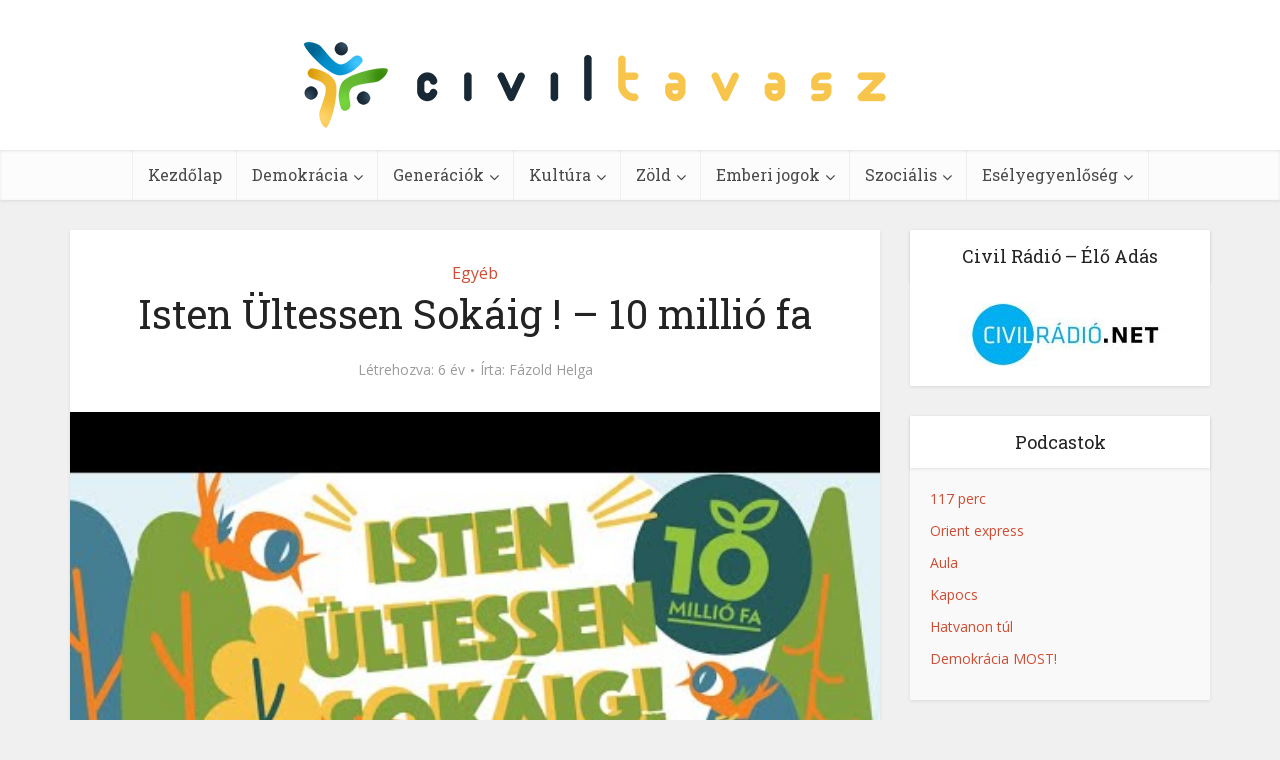

--- FILE ---
content_type: text/html; charset=UTF-8
request_url: https://civiltavasz.hu/egyeb/isten-ultessen-sokaig-10-millio-fa/
body_size: 15500
content:
<!DOCTYPE html>

<!--[if IE 8]><html class="ie8"><![endif]-->
<!--[if IE 9]><html class="ie9"><![endif]-->
<!--[if gt IE 8]><!--> <html lang="hu" xmlns:og="http://opengraphprotocol.org/schema/" xmlns:fb="http://www.facebook.com/2008/fbml"> <!--<![endif]-->

<head>

<meta http-equiv="Content-Type" content="text/html; charset=UTF-8" />
<meta name="viewport" content="user-scalable=yes, width=device-width, initial-scale=1.0, maximum-scale=1">

<!--[if lt IE 9]>
	<script src="https://civiltavasz.hu/wp-content/themes/voice/js/html5.js"></script>
<![endif]-->

<title>Isten Ültessen Sokáig ! &#8211; 10 millió fa &#8211; Civil Tavasz</title>
<meta name='robots' content='max-image-preview:large' />
	<style>img:is([sizes="auto" i], [sizes^="auto," i]) { contain-intrinsic-size: 3000px 1500px }</style>
	<link rel='dns-prefetch' href='//fonts.googleapis.com' />
<link rel="alternate" type="application/rss+xml" title="Civil Tavasz &raquo; hírcsatorna" href="https://civiltavasz.hu/feed/" />
<link rel="alternate" type="application/rss+xml" title="Civil Tavasz &raquo; hozzászólás hírcsatorna" href="https://civiltavasz.hu/comments/feed/" />
<meta property="fb:admins" content="100000126773490"/><meta property="og:title" content="Isten Ültessen Sokáig ! &#8211; 10 millió fa"/><meta property="og:type" content="article"/><meta property="og:url" content="https://civiltavasz.hu/egyeb/isten-ultessen-sokaig-10-millio-fa/"/><meta property="og:site_name" content="Civil Tavasz"/><meta property="og:image" content="https://civiltavasz.hu/wp-content/uploads/2020/07/hqdefault-300x225.jpg"/>
<script type="text/javascript">
/* <![CDATA[ */
window._wpemojiSettings = {"baseUrl":"https:\/\/s.w.org\/images\/core\/emoji\/15.0.3\/72x72\/","ext":".png","svgUrl":"https:\/\/s.w.org\/images\/core\/emoji\/15.0.3\/svg\/","svgExt":".svg","source":{"concatemoji":"https:\/\/civiltavasz.hu\/wp-includes\/js\/wp-emoji-release.min.js?ver=ca7e9fc5df8788f7b3d00268ed8e81f7"}};
/*! This file is auto-generated */
!function(i,n){var o,s,e;function c(e){try{var t={supportTests:e,timestamp:(new Date).valueOf()};sessionStorage.setItem(o,JSON.stringify(t))}catch(e){}}function p(e,t,n){e.clearRect(0,0,e.canvas.width,e.canvas.height),e.fillText(t,0,0);var t=new Uint32Array(e.getImageData(0,0,e.canvas.width,e.canvas.height).data),r=(e.clearRect(0,0,e.canvas.width,e.canvas.height),e.fillText(n,0,0),new Uint32Array(e.getImageData(0,0,e.canvas.width,e.canvas.height).data));return t.every(function(e,t){return e===r[t]})}function u(e,t,n){switch(t){case"flag":return n(e,"\ud83c\udff3\ufe0f\u200d\u26a7\ufe0f","\ud83c\udff3\ufe0f\u200b\u26a7\ufe0f")?!1:!n(e,"\ud83c\uddfa\ud83c\uddf3","\ud83c\uddfa\u200b\ud83c\uddf3")&&!n(e,"\ud83c\udff4\udb40\udc67\udb40\udc62\udb40\udc65\udb40\udc6e\udb40\udc67\udb40\udc7f","\ud83c\udff4\u200b\udb40\udc67\u200b\udb40\udc62\u200b\udb40\udc65\u200b\udb40\udc6e\u200b\udb40\udc67\u200b\udb40\udc7f");case"emoji":return!n(e,"\ud83d\udc26\u200d\u2b1b","\ud83d\udc26\u200b\u2b1b")}return!1}function f(e,t,n){var r="undefined"!=typeof WorkerGlobalScope&&self instanceof WorkerGlobalScope?new OffscreenCanvas(300,150):i.createElement("canvas"),a=r.getContext("2d",{willReadFrequently:!0}),o=(a.textBaseline="top",a.font="600 32px Arial",{});return e.forEach(function(e){o[e]=t(a,e,n)}),o}function t(e){var t=i.createElement("script");t.src=e,t.defer=!0,i.head.appendChild(t)}"undefined"!=typeof Promise&&(o="wpEmojiSettingsSupports",s=["flag","emoji"],n.supports={everything:!0,everythingExceptFlag:!0},e=new Promise(function(e){i.addEventListener("DOMContentLoaded",e,{once:!0})}),new Promise(function(t){var n=function(){try{var e=JSON.parse(sessionStorage.getItem(o));if("object"==typeof e&&"number"==typeof e.timestamp&&(new Date).valueOf()<e.timestamp+604800&&"object"==typeof e.supportTests)return e.supportTests}catch(e){}return null}();if(!n){if("undefined"!=typeof Worker&&"undefined"!=typeof OffscreenCanvas&&"undefined"!=typeof URL&&URL.createObjectURL&&"undefined"!=typeof Blob)try{var e="postMessage("+f.toString()+"("+[JSON.stringify(s),u.toString(),p.toString()].join(",")+"));",r=new Blob([e],{type:"text/javascript"}),a=new Worker(URL.createObjectURL(r),{name:"wpTestEmojiSupports"});return void(a.onmessage=function(e){c(n=e.data),a.terminate(),t(n)})}catch(e){}c(n=f(s,u,p))}t(n)}).then(function(e){for(var t in e)n.supports[t]=e[t],n.supports.everything=n.supports.everything&&n.supports[t],"flag"!==t&&(n.supports.everythingExceptFlag=n.supports.everythingExceptFlag&&n.supports[t]);n.supports.everythingExceptFlag=n.supports.everythingExceptFlag&&!n.supports.flag,n.DOMReady=!1,n.readyCallback=function(){n.DOMReady=!0}}).then(function(){return e}).then(function(){var e;n.supports.everything||(n.readyCallback(),(e=n.source||{}).concatemoji?t(e.concatemoji):e.wpemoji&&e.twemoji&&(t(e.twemoji),t(e.wpemoji)))}))}((window,document),window._wpemojiSettings);
/* ]]> */
</script>
<style id='wp-emoji-styles-inline-css' type='text/css'>

	img.wp-smiley, img.emoji {
		display: inline !important;
		border: none !important;
		box-shadow: none !important;
		height: 1em !important;
		width: 1em !important;
		margin: 0 0.07em !important;
		vertical-align: -0.1em !important;
		background: none !important;
		padding: 0 !important;
	}
</style>
<link rel='stylesheet' id='wp-block-library-css' href='https://civiltavasz.hu/wp-includes/css/dist/block-library/style.min.css?ver=ca7e9fc5df8788f7b3d00268ed8e81f7' type='text/css' media='all' />
<style id='classic-theme-styles-inline-css' type='text/css'>
/*! This file is auto-generated */
.wp-block-button__link{color:#fff;background-color:#32373c;border-radius:9999px;box-shadow:none;text-decoration:none;padding:calc(.667em + 2px) calc(1.333em + 2px);font-size:1.125em}.wp-block-file__button{background:#32373c;color:#fff;text-decoration:none}
</style>
<style id='global-styles-inline-css' type='text/css'>
:root{--wp--preset--aspect-ratio--square: 1;--wp--preset--aspect-ratio--4-3: 4/3;--wp--preset--aspect-ratio--3-4: 3/4;--wp--preset--aspect-ratio--3-2: 3/2;--wp--preset--aspect-ratio--2-3: 2/3;--wp--preset--aspect-ratio--16-9: 16/9;--wp--preset--aspect-ratio--9-16: 9/16;--wp--preset--color--black: #000000;--wp--preset--color--cyan-bluish-gray: #abb8c3;--wp--preset--color--white: #ffffff;--wp--preset--color--pale-pink: #f78da7;--wp--preset--color--vivid-red: #cf2e2e;--wp--preset--color--luminous-vivid-orange: #ff6900;--wp--preset--color--luminous-vivid-amber: #fcb900;--wp--preset--color--light-green-cyan: #7bdcb5;--wp--preset--color--vivid-green-cyan: #00d084;--wp--preset--color--pale-cyan-blue: #8ed1fc;--wp--preset--color--vivid-cyan-blue: #0693e3;--wp--preset--color--vivid-purple: #9b51e0;--wp--preset--gradient--vivid-cyan-blue-to-vivid-purple: linear-gradient(135deg,rgba(6,147,227,1) 0%,rgb(155,81,224) 100%);--wp--preset--gradient--light-green-cyan-to-vivid-green-cyan: linear-gradient(135deg,rgb(122,220,180) 0%,rgb(0,208,130) 100%);--wp--preset--gradient--luminous-vivid-amber-to-luminous-vivid-orange: linear-gradient(135deg,rgba(252,185,0,1) 0%,rgba(255,105,0,1) 100%);--wp--preset--gradient--luminous-vivid-orange-to-vivid-red: linear-gradient(135deg,rgba(255,105,0,1) 0%,rgb(207,46,46) 100%);--wp--preset--gradient--very-light-gray-to-cyan-bluish-gray: linear-gradient(135deg,rgb(238,238,238) 0%,rgb(169,184,195) 100%);--wp--preset--gradient--cool-to-warm-spectrum: linear-gradient(135deg,rgb(74,234,220) 0%,rgb(151,120,209) 20%,rgb(207,42,186) 40%,rgb(238,44,130) 60%,rgb(251,105,98) 80%,rgb(254,248,76) 100%);--wp--preset--gradient--blush-light-purple: linear-gradient(135deg,rgb(255,206,236) 0%,rgb(152,150,240) 100%);--wp--preset--gradient--blush-bordeaux: linear-gradient(135deg,rgb(254,205,165) 0%,rgb(254,45,45) 50%,rgb(107,0,62) 100%);--wp--preset--gradient--luminous-dusk: linear-gradient(135deg,rgb(255,203,112) 0%,rgb(199,81,192) 50%,rgb(65,88,208) 100%);--wp--preset--gradient--pale-ocean: linear-gradient(135deg,rgb(255,245,203) 0%,rgb(182,227,212) 50%,rgb(51,167,181) 100%);--wp--preset--gradient--electric-grass: linear-gradient(135deg,rgb(202,248,128) 0%,rgb(113,206,126) 100%);--wp--preset--gradient--midnight: linear-gradient(135deg,rgb(2,3,129) 0%,rgb(40,116,252) 100%);--wp--preset--font-size--small: 13px;--wp--preset--font-size--medium: 20px;--wp--preset--font-size--large: 36px;--wp--preset--font-size--x-large: 42px;--wp--preset--spacing--20: 0.44rem;--wp--preset--spacing--30: 0.67rem;--wp--preset--spacing--40: 1rem;--wp--preset--spacing--50: 1.5rem;--wp--preset--spacing--60: 2.25rem;--wp--preset--spacing--70: 3.38rem;--wp--preset--spacing--80: 5.06rem;--wp--preset--shadow--natural: 6px 6px 9px rgba(0, 0, 0, 0.2);--wp--preset--shadow--deep: 12px 12px 50px rgba(0, 0, 0, 0.4);--wp--preset--shadow--sharp: 6px 6px 0px rgba(0, 0, 0, 0.2);--wp--preset--shadow--outlined: 6px 6px 0px -3px rgba(255, 255, 255, 1), 6px 6px rgba(0, 0, 0, 1);--wp--preset--shadow--crisp: 6px 6px 0px rgba(0, 0, 0, 1);}:where(.is-layout-flex){gap: 0.5em;}:where(.is-layout-grid){gap: 0.5em;}body .is-layout-flex{display: flex;}.is-layout-flex{flex-wrap: wrap;align-items: center;}.is-layout-flex > :is(*, div){margin: 0;}body .is-layout-grid{display: grid;}.is-layout-grid > :is(*, div){margin: 0;}:where(.wp-block-columns.is-layout-flex){gap: 2em;}:where(.wp-block-columns.is-layout-grid){gap: 2em;}:where(.wp-block-post-template.is-layout-flex){gap: 1.25em;}:where(.wp-block-post-template.is-layout-grid){gap: 1.25em;}.has-black-color{color: var(--wp--preset--color--black) !important;}.has-cyan-bluish-gray-color{color: var(--wp--preset--color--cyan-bluish-gray) !important;}.has-white-color{color: var(--wp--preset--color--white) !important;}.has-pale-pink-color{color: var(--wp--preset--color--pale-pink) !important;}.has-vivid-red-color{color: var(--wp--preset--color--vivid-red) !important;}.has-luminous-vivid-orange-color{color: var(--wp--preset--color--luminous-vivid-orange) !important;}.has-luminous-vivid-amber-color{color: var(--wp--preset--color--luminous-vivid-amber) !important;}.has-light-green-cyan-color{color: var(--wp--preset--color--light-green-cyan) !important;}.has-vivid-green-cyan-color{color: var(--wp--preset--color--vivid-green-cyan) !important;}.has-pale-cyan-blue-color{color: var(--wp--preset--color--pale-cyan-blue) !important;}.has-vivid-cyan-blue-color{color: var(--wp--preset--color--vivid-cyan-blue) !important;}.has-vivid-purple-color{color: var(--wp--preset--color--vivid-purple) !important;}.has-black-background-color{background-color: var(--wp--preset--color--black) !important;}.has-cyan-bluish-gray-background-color{background-color: var(--wp--preset--color--cyan-bluish-gray) !important;}.has-white-background-color{background-color: var(--wp--preset--color--white) !important;}.has-pale-pink-background-color{background-color: var(--wp--preset--color--pale-pink) !important;}.has-vivid-red-background-color{background-color: var(--wp--preset--color--vivid-red) !important;}.has-luminous-vivid-orange-background-color{background-color: var(--wp--preset--color--luminous-vivid-orange) !important;}.has-luminous-vivid-amber-background-color{background-color: var(--wp--preset--color--luminous-vivid-amber) !important;}.has-light-green-cyan-background-color{background-color: var(--wp--preset--color--light-green-cyan) !important;}.has-vivid-green-cyan-background-color{background-color: var(--wp--preset--color--vivid-green-cyan) !important;}.has-pale-cyan-blue-background-color{background-color: var(--wp--preset--color--pale-cyan-blue) !important;}.has-vivid-cyan-blue-background-color{background-color: var(--wp--preset--color--vivid-cyan-blue) !important;}.has-vivid-purple-background-color{background-color: var(--wp--preset--color--vivid-purple) !important;}.has-black-border-color{border-color: var(--wp--preset--color--black) !important;}.has-cyan-bluish-gray-border-color{border-color: var(--wp--preset--color--cyan-bluish-gray) !important;}.has-white-border-color{border-color: var(--wp--preset--color--white) !important;}.has-pale-pink-border-color{border-color: var(--wp--preset--color--pale-pink) !important;}.has-vivid-red-border-color{border-color: var(--wp--preset--color--vivid-red) !important;}.has-luminous-vivid-orange-border-color{border-color: var(--wp--preset--color--luminous-vivid-orange) !important;}.has-luminous-vivid-amber-border-color{border-color: var(--wp--preset--color--luminous-vivid-amber) !important;}.has-light-green-cyan-border-color{border-color: var(--wp--preset--color--light-green-cyan) !important;}.has-vivid-green-cyan-border-color{border-color: var(--wp--preset--color--vivid-green-cyan) !important;}.has-pale-cyan-blue-border-color{border-color: var(--wp--preset--color--pale-cyan-blue) !important;}.has-vivid-cyan-blue-border-color{border-color: var(--wp--preset--color--vivid-cyan-blue) !important;}.has-vivid-purple-border-color{border-color: var(--wp--preset--color--vivid-purple) !important;}.has-vivid-cyan-blue-to-vivid-purple-gradient-background{background: var(--wp--preset--gradient--vivid-cyan-blue-to-vivid-purple) !important;}.has-light-green-cyan-to-vivid-green-cyan-gradient-background{background: var(--wp--preset--gradient--light-green-cyan-to-vivid-green-cyan) !important;}.has-luminous-vivid-amber-to-luminous-vivid-orange-gradient-background{background: var(--wp--preset--gradient--luminous-vivid-amber-to-luminous-vivid-orange) !important;}.has-luminous-vivid-orange-to-vivid-red-gradient-background{background: var(--wp--preset--gradient--luminous-vivid-orange-to-vivid-red) !important;}.has-very-light-gray-to-cyan-bluish-gray-gradient-background{background: var(--wp--preset--gradient--very-light-gray-to-cyan-bluish-gray) !important;}.has-cool-to-warm-spectrum-gradient-background{background: var(--wp--preset--gradient--cool-to-warm-spectrum) !important;}.has-blush-light-purple-gradient-background{background: var(--wp--preset--gradient--blush-light-purple) !important;}.has-blush-bordeaux-gradient-background{background: var(--wp--preset--gradient--blush-bordeaux) !important;}.has-luminous-dusk-gradient-background{background: var(--wp--preset--gradient--luminous-dusk) !important;}.has-pale-ocean-gradient-background{background: var(--wp--preset--gradient--pale-ocean) !important;}.has-electric-grass-gradient-background{background: var(--wp--preset--gradient--electric-grass) !important;}.has-midnight-gradient-background{background: var(--wp--preset--gradient--midnight) !important;}.has-small-font-size{font-size: var(--wp--preset--font-size--small) !important;}.has-medium-font-size{font-size: var(--wp--preset--font-size--medium) !important;}.has-large-font-size{font-size: var(--wp--preset--font-size--large) !important;}.has-x-large-font-size{font-size: var(--wp--preset--font-size--x-large) !important;}
:where(.wp-block-post-template.is-layout-flex){gap: 1.25em;}:where(.wp-block-post-template.is-layout-grid){gap: 1.25em;}
:where(.wp-block-columns.is-layout-flex){gap: 2em;}:where(.wp-block-columns.is-layout-grid){gap: 2em;}
:root :where(.wp-block-pullquote){font-size: 1.5em;line-height: 1.6;}
</style>
<link rel='stylesheet' id='vce_font_0-css' href='https://fonts.googleapis.com/css?family=Open+Sans%3A400&#038;subset=latin%2Clatin-ext&#038;ver=1.5.2' type='text/css' media='screen' />
<link rel='stylesheet' id='vce_font_1-css' href='https://fonts.googleapis.com/css?family=Roboto+Slab%3A400&#038;subset=latin%2Clatin-ext&#038;ver=1.5.2' type='text/css' media='screen' />
<link rel='stylesheet' id='vce_style-css' href='https://civiltavasz.hu/wp-content/themes/voice/style.css?ver=1.5.2' type='text/css' media='screen, print' />
<style id='vce_style-inline-css' type='text/css'>
body {background-color:#f0f0f0;}body,.mks_author_widget h3,.site-description,.meta-category a,textarea {font-family: 'Open Sans';font-weight: 400;}h1,h2,h3,h4,h5,h6,blockquote,.vce-post-link,.site-title,.site-title a,.main-box-title,.comment-reply-title,.entry-title a,.vce-single .entry-headline p,.vce-prev-next-link,.author-title,.mks_pullquote,.widget_rss ul li .rsswidget,#bbpress-forums .bbp-forum-title,#bbpress-forums .bbp-topic-permalink {font-family: 'Roboto Slab';font-weight: 400;}.main-navigation a,.sidr a{font-family: 'Roboto Slab';font-weight: 400;}.vce-single .entry-content,.vce-single .entry-headline,.vce-single .entry-footer {width: 600px;}.vce-page .entry-content,.vce-page .entry-title-page {width: 600px;}.vce-sid-none .vce-single .entry-content,.vce-sid-none .vce-single .entry-headline,.vce-sid-none .vce-single .entry-footer {width: 600px;}.vce-sid-none .vce-page .entry-content,.vce-sid-none .vce-page .entry-title-page,.error404 .entry-content {width: 600px;max-width: 600px;}body, button, input, select, textarea{color: #444444;}h1,h2,h3,h4,h5,h6,.entry-title a,.prev-next-nav a,#bbpress-forums .bbp-forum-title, #bbpress-forums .bbp-topic-permalink,.woocommerce ul.products li.product .price .amount{color: #232323;}a,.entry-title a:hover,.vce-prev-next-link:hover,.vce-author-links a:hover,.required,.error404 h4,.prev-next-nav a:hover,#bbpress-forums .bbp-forum-title:hover, #bbpress-forums .bbp-topic-permalink:hover,.woocommerce ul.products li.product h3:hover,.woocommerce ul.products li.product h3:hover mark,.main-box-title a:hover{color: #cf4d35;}.vce-square,.vce-main-content .mejs-controls .mejs-time-rail .mejs-time-current,button,input[type="button"],input[type="reset"],input[type="submit"],.vce-button,.pagination-wapper a,#vce-pagination .next.page-numbers,#vce-pagination .prev.page-numbers,#vce-pagination .page-numbers,#vce-pagination .page-numbers.current,.vce-link-pages a,#vce-pagination a,.vce-load-more a,.vce-slider-pagination .owl-nav > div,.comment-reply-link:hover,.vce-featured-section a,.vce-lay-g .vce-featured-info .meta-category a,.vce-404-menu a,.vce-post.sticky .meta-image:before,#vce-pagination .page-numbers:hover,#bbpress-forums .bbp-pagination .current,#bbpress-forums .bbp-pagination a:hover,.woocommerce #respond input#submit,.woocommerce a.button,.woocommerce button.button,.woocommerce input.button,.woocommerce ul.products li.product .added_to_cart,.woocommerce #respond input#submit:hover,.woocommerce a.button:hover,.woocommerce button.button:hover,.woocommerce input.button:hover,.woocommerce ul.products li.product .added_to_cart:hover,.woocommerce #respond input#submit.alt,.woocommerce a.button.alt,.woocommerce button.button.alt,.woocommerce input.button.alt,.woocommerce #respond input#submit.alt:hover, .woocommerce a.button.alt:hover, .woocommerce button.button.alt:hover, .woocommerce input.button.alt:hover,.woocommerce span.onsale,.woocommerce .widget_price_filter .ui-slider .ui-slider-range,.woocommerce .widget_price_filter .ui-slider .ui-slider-handle,.comments-holder .navigation .page-numbers.current,.vce-lay-a .vce-read-more:hover,.vce-lay-c .vce-read-more:hover{background-color: #cf4d35;}#vce-pagination .page-numbers,.comments-holder .navigation .page-numbers{background: transparent;color: #cf4d35;border: 1px solid #cf4d35;}.comments-holder .navigation .page-numbers:hover{background: #cf4d35;border: 1px solid #cf4d35;}.bbp-pagination-links a{background: transparent;color: #cf4d35;border: 1px solid #cf4d35 !important;}#vce-pagination .page-numbers.current,.bbp-pagination-links span.current,.comments-holder .navigation .page-numbers.current{border: 1px solid #cf4d35;}.widget_categories .cat-item:before,.widget_categories .cat-item .count{background: #cf4d35;}.comment-reply-link,.vce-lay-a .vce-read-more,.vce-lay-c .vce-read-more{border: 1px solid #cf4d35;}.entry-meta div,.entry-meta div a,.comment-metadata a,.meta-category span,.meta-author-wrapped,.wp-caption .wp-caption-text,.widget_rss .rss-date,.sidebar cite,.site-footer cite,.sidebar .vce-post-list .entry-meta div,.sidebar .vce-post-list .entry-meta div a,.sidebar .vce-post-list .fn,.sidebar .vce-post-list .fn a,.site-footer .vce-post-list .entry-meta div,.site-footer .vce-post-list .entry-meta div a,.site-footer .vce-post-list .fn,.site-footer .vce-post-list .fn a,#bbpress-forums .bbp-topic-started-by,#bbpress-forums .bbp-topic-started-in,#bbpress-forums .bbp-forum-info .bbp-forum-content,#bbpress-forums p.bbp-topic-meta,span.bbp-admin-links a,.bbp-reply-post-date,#bbpress-forums li.bbp-header,#bbpress-forums li.bbp-footer,.woocommerce .woocommerce-result-count,.woocommerce .product_meta{color: #9b9b9b;}.main-box-title, .comment-reply-title, .main-box-head{background: #dddddd;color: #232323;}.main-box-title a{color: #232323;}.sidebar .widget .widget-title a{color: #232323;}.main-box,.comment-respond,.prev-next-nav{background: #f9f9f9;}.vce-post,ul.comment-list > li.comment,.main-box-single,.ie8 .vce-single,#disqus_thread,.vce-author-card,.vce-author-card .vce-content-outside,.mks-bredcrumbs-container,ul.comment-list > li.pingback{background: #ffffff;}.mks_tabs.horizontal .mks_tab_nav_item.active{border-bottom: 1px solid #ffffff;}.mks_tabs.horizontal .mks_tab_item,.mks_tabs.vertical .mks_tab_nav_item.active,.mks_tabs.horizontal .mks_tab_nav_item.active{background: #ffffff;}.mks_tabs.vertical .mks_tab_nav_item.active{border-right: 1px solid #ffffff;}#vce-pagination,.vce-slider-pagination .owl-controls,.vce-content-outside,.comments-holder .navigation{background: #f3f3f3;}.sidebar .widget-title{background: #ffffff;color: #232323;}.sidebar .widget{background: #f9f9f9;}.sidebar .widget,.sidebar .widget li a,.sidebar .mks_author_widget h3 a,.sidebar .mks_author_widget h3,.sidebar .vce-search-form .vce-search-input,.sidebar .vce-search-form .vce-search-input:focus{color: #444444;}.sidebar .widget li a:hover,.sidebar .widget a,.widget_nav_menu li.menu-item-has-children:hover:after,.widget_pages li.page_item_has_children:hover:after{color: #cf4d35;}.sidebar .tagcloud a {border: 1px solid #cf4d35;}.sidebar .mks_author_link,.sidebar .tagcloud a:hover,.sidebar .mks_themeforest_widget .more,.sidebar button,.sidebar input[type="button"],.sidebar input[type="reset"],.sidebar input[type="submit"],.sidebar .vce-button,.sidebar .bbp_widget_login .button{background-color: #cf4d35;}.sidebar .mks_author_widget .mks_autor_link_wrap,.sidebar .mks_themeforest_widget .mks_read_more{background: #f3f3f3;}.sidebar #wp-calendar caption,.sidebar .recentcomments,.sidebar .post-date,.sidebar #wp-calendar tbody{color: rgba(68,68,68,0.7);}.site-footer{background: #373941;}.site-footer .widget-title{color: #ffffff;}.site-footer,.site-footer .widget,.site-footer .widget li a,.site-footer .mks_author_widget h3 a,.site-footer .mks_author_widget h3,.site-footer .vce-search-form .vce-search-input,.site-footer .vce-search-form .vce-search-input:focus{color: #f9f9f9;}.site-footer .widget li a:hover,.site-footer .widget a,.site-info a{color: #cf4d35;}.site-footer .tagcloud a {border: 1px solid #cf4d35;}.site-footer .mks_author_link,.site-footer .mks_themeforest_widget .more,.site-footer button,.site-footer input[type="button"],.site-footer input[type="reset"],.site-footer input[type="submit"],.site-footer .vce-button,.site-footer .tagcloud a:hover{background-color: #cf4d35;}.site-footer #wp-calendar caption,.site-footer .recentcomments,.site-footer .post-date,.site-footer #wp-calendar tbody,.site-footer .site-info{color: rgba(249,249,249,0.7);}.top-header,.top-nav-menu li .sub-menu{background: #3a3a3a;}.top-header,.top-header a{color: #ffffff;}.top-header .vce-search-form .vce-search-input,.top-header .vce-search-input:focus,.top-header .vce-search-submit{color: #ffffff;}.top-header .vce-search-form .vce-search-input::-webkit-input-placeholder { color: #ffffff;}.top-header .vce-search-form .vce-search-input:-moz-placeholder { color: #ffffff;}.top-header .vce-search-form .vce-search-input::-moz-placeholder { color: #ffffff;}.top-header .vce-search-form .vce-search-input:-ms-input-placeholder { color: #ffffff;}.header-1-wrapper{height: 150px;padding-top: 15px;}.header-2-wrapper,.header-3-wrapper{height: 150px;}.header-2-wrapper .site-branding,.header-3-wrapper .site-branding{top: 15px;left: 0px;}.site-title a, .site-title a:hover{color: #232323;}.site-description{color: #aaaaaa;}.main-header{background-color: #ffffff;}.header-bottom-wrapper{background: #fcfcfc;}.vce-header-ads{margin: 30px 0;}.header-3-wrapper .nav-menu > li > a{padding: 65px 15px;}.header-sticky,.sidr{background: rgba(252,252,252,0.95);}.ie8 .header-sticky{background: #ffffff;}.main-navigation a,.nav-menu .vce-mega-menu > .sub-menu > li > a,.sidr li a,.vce-menu-parent{color: #4a4a4a;}.nav-menu > li:hover > a,.nav-menu > .current_page_item > a,.nav-menu > .current-menu-item > a,.nav-menu > .current-menu-ancestor > a,.main-navigation a.vce-item-selected,.main-navigation ul ul li:hover > a,.nav-menu ul .current-menu-item a,.nav-menu ul .current_page_item a,.vce-menu-parent:hover,.sidr li a:hover,.main-navigation li.current-menu-item.fa:before{color: #cf4d35;}.nav-menu > li:hover > a,.nav-menu > .current_page_item > a,.nav-menu > .current-menu-item > a,.nav-menu > .current-menu-ancestor > a,.main-navigation a.vce-item-selected,.main-navigation ul ul,.header-sticky .nav-menu > .current_page_item:hover > a,.header-sticky .nav-menu > .current-menu-item:hover > a,.header-sticky .nav-menu > .current-menu-ancestor:hover > a,.header-sticky .main-navigation a.vce-item-selected:hover{background-color: #ffffff;}.search-header-wrap ul{border-top: 2px solid #cf4d35;}.vce-border-top .main-box-title{border-top: 2px solid #cf4d35;}.tagcloud a:hover,.sidebar .widget .mks_author_link,.sidebar .widget.mks_themeforest_widget .more,.site-footer .widget .mks_author_link,.site-footer .widget.mks_themeforest_widget .more,.vce-lay-g .entry-meta div,.vce-lay-g .fn,.vce-lay-g .fn a{color: #FFF;}.vce-featured-header .vce-featured-header-background{opacity: 0.0}.vce-featured-grid .vce-featured-header-background,.vce-post-big .vce-post-img:after,.vce-post-slider .vce-post-img:after{opacity: 0.0}.vce-featured-grid .owl-item:hover .vce-grid-text .vce-featured-header-background,.vce-post-big li:hover .vce-post-img:after,.vce-post-slider li:hover .vce-post-img:after {opacity: 1.0}#back-top {background: #323232}a.category-0{ color: ;}body.category-0 .main-box-title, .main-box-title.cat-0 { border-top: 2px solid ;}.widget_categories li.cat-item-0 .count { background: ;}.widget_categories li.cat-item-0:before { background:;}.vce-featured-section .category-0{ background: ;}.vce-lay-g .vce-featured-info .meta-category a.category-0{ background-color: ;}.main-navigation li.vce-cat-0 a:hover { color: ;}a.category-2{ color: #eeee22;}body.category-2 .main-box-title, .main-box-title.cat-2 { border-top: 2px solid #eeee22;}.widget_categories li.cat-item-2 .count { background: #eeee22;}.widget_categories li.cat-item-2:before { background:#eeee22;}.vce-featured-section .category-2{ background: #eeee22;}.vce-lay-g .vce-featured-info .meta-category a.category-2{ background-color: #eeee22;}.main-navigation li.vce-cat-2 a:hover { color: #eeee22;}a.category-3{ color: #cecece;}body.category-3 .main-box-title, .main-box-title.cat-3 { border-top: 2px solid #cecece;}.widget_categories li.cat-item-3 .count { background: #cecece;}.widget_categories li.cat-item-3:before { background:#cecece;}.vce-featured-section .category-3{ background: #cecece;}.vce-lay-g .vce-featured-info .meta-category a.category-3{ background-color: #cecece;}.main-navigation li.vce-cat-3 a:hover { color: #cecece;}a.category-4{ color: #1e73be;}body.category-4 .main-box-title, .main-box-title.cat-4 { border-top: 2px solid #1e73be;}.widget_categories li.cat-item-4 .count { background: #1e73be;}.widget_categories li.cat-item-4:before { background:#1e73be;}.vce-featured-section .category-4{ background: #1e73be;}.vce-lay-g .vce-featured-info .meta-category a.category-4{ background-color: #1e73be;}.main-navigation li.vce-cat-4 a:hover { color: #1e73be;}a.category-5{ color: #dd9933;}body.category-5 .main-box-title, .main-box-title.cat-5 { border-top: 2px solid #dd9933;}.widget_categories li.cat-item-5 .count { background: #dd9933;}.widget_categories li.cat-item-5:before { background:#dd9933;}.vce-featured-section .category-5{ background: #dd9933;}.vce-lay-g .vce-featured-info .meta-category a.category-5{ background-color: #dd9933;}.main-navigation li.vce-cat-5 a:hover { color: #dd9933;}a.category-6{ color: #ddba85;}body.category-6 .main-box-title, .main-box-title.cat-6 { border-top: 2px solid #ddba85;}.widget_categories li.cat-item-6 .count { background: #ddba85;}.widget_categories li.cat-item-6:before { background:#ddba85;}.vce-featured-section .category-6{ background: #ddba85;}.vce-lay-g .vce-featured-info .meta-category a.category-6{ background-color: #ddba85;}.main-navigation li.vce-cat-6 a:hover { color: #ddba85;}a.category-7{ color: #dd3333;}body.category-7 .main-box-title, .main-box-title.cat-7 { border-top: 2px solid #dd3333;}.widget_categories li.cat-item-7 .count { background: #dd3333;}.widget_categories li.cat-item-7:before { background:#dd3333;}.vce-featured-section .category-7{ background: #dd3333;}.vce-lay-g .vce-featured-info .meta-category a.category-7{ background-color: #dd3333;}.main-navigation li.vce-cat-7 a:hover { color: #dd3333;}a.category-8{ color: #ea7e2c;}body.category-8 .main-box-title, .main-box-title.cat-8 { border-top: 2px solid #ea7e2c;}.widget_categories li.cat-item-8 .count { background: #ea7e2c;}.widget_categories li.cat-item-8:before { background:#ea7e2c;}.vce-featured-section .category-8{ background: #ea7e2c;}.vce-lay-g .vce-featured-info .meta-category a.category-8{ background-color: #ea7e2c;}.main-navigation li.vce-cat-8 a:hover { color: #ea7e2c;}a.category-9{ color: #8224e3;}body.category-9 .main-box-title, .main-box-title.cat-9 { border-top: 2px solid #8224e3;}.widget_categories li.cat-item-9 .count { background: #8224e3;}.widget_categories li.cat-item-9:before { background:#8224e3;}.vce-featured-section .category-9{ background: #8224e3;}.vce-lay-g .vce-featured-info .meta-category a.category-9{ background-color: #8224e3;}.main-navigation li.vce-cat-9 a:hover { color: #8224e3;}a.category-10{ color: #81d742;}body.category-10 .main-box-title, .main-box-title.cat-10 { border-top: 2px solid #81d742;}.widget_categories li.cat-item-10 .count { background: #81d742;}.widget_categories li.cat-item-10:before { background:#81d742;}.vce-featured-section .category-10{ background: #81d742;}.vce-lay-g .vce-featured-info .meta-category a.category-10{ background-color: #81d742;}.main-navigation li.vce-cat-10 a:hover { color: #81d742;}
</style>
<link rel='stylesheet' id='vce_font_awesome-css' href='https://civiltavasz.hu/wp-content/themes/voice/css/font-awesome.min.css?ver=1.5.2' type='text/css' media='screen' />
<link rel='stylesheet' id='vce_responsive-css' href='https://civiltavasz.hu/wp-content/themes/voice/css/responsive.css?ver=1.5.2' type='text/css' media='screen' />
<script type="text/javascript" src="https://civiltavasz.hu/wp-includes/js/jquery/jquery.min.js?ver=3.7.1" id="jquery-core-js"></script>
<script type="text/javascript" src="https://civiltavasz.hu/wp-includes/js/jquery/jquery-migrate.min.js?ver=3.4.1" id="jquery-migrate-js"></script>
<link rel="https://api.w.org/" href="https://civiltavasz.hu/wp-json/" /><link rel="alternate" title="JSON" type="application/json" href="https://civiltavasz.hu/wp-json/wp/v2/posts/5104" /><link rel="EditURI" type="application/rsd+xml" title="RSD" href="https://civiltavasz.hu/xmlrpc.php?rsd" />

<link rel="canonical" href="https://civiltavasz.hu/egyeb/isten-ultessen-sokaig-10-millio-fa/" />
<link rel='shortlink' href='https://civiltavasz.hu/?p=5104' />
<link rel="alternate" title="oEmbed (JSON)" type="application/json+oembed" href="https://civiltavasz.hu/wp-json/oembed/1.0/embed?url=https%3A%2F%2Fciviltavasz.hu%2Fegyeb%2Fisten-ultessen-sokaig-10-millio-fa%2F" />
<link rel="alternate" title="oEmbed (XML)" type="text/xml+oembed" href="https://civiltavasz.hu/wp-json/oembed/1.0/embed?url=https%3A%2F%2Fciviltavasz.hu%2Fegyeb%2Fisten-ultessen-sokaig-10-millio-fa%2F&#038;format=xml" />
<style type="text/css">.wpcf7-form textarea{ height: 135px; } h1.entry-title { font-size: 40px; } .vce-featured-header-background { /*opacity: 0 !important;*/ } .vce-wrap-center { width: 100%; } #cats-widget_1 { display: none; } #calendar_1 { margin: 0 auto; } #cats_widget_1 { display: none; } #TB_window iframe table{ background: C0BF70 !important; } #pop-table { background: white; } .sidebar-radio-image { padding: 20px 0; background: #fff; }</style>                    <!-- Global site tag (gtag.js) - Google Analytics -->
<script async src="https://www.googletagmanager.com/gtag/js?id=UA-166767422-1"></script>
<script>
  window.dataLayer = window.dataLayer || [];
  function gtag(){dataLayer.push(arguments);}
  gtag('js', new Date());

  gtag('config', 'UA-166767422-1');
</script>                		<style type="text/css" id="wp-custom-css">
			/*
Itt adhatunk meg saját CSS kódot.

Kattintsunk a fenti segítség ikonra a további információkhoz.
*/
		</style>
		</head>

<body class="post-template-default single single-post postid-5104 single-format-standard chrome vce-sid-right">

<div id="vce-main">

<header id="header" class="main-header">
<div class="container header-1-wrapper header-main-area">	
		<div class="vce-res-nav">
	<a class="vce-responsive-nav" href="#sidr-main"><i class="fa fa-bars"></i></a>
</div>
<div class="site-branding">
		
	
	<span class="site-title">
		<a href="https://civiltavasz.hu/" title="Civil Tavasz" class="has-logo"><img src="https://civiltavasz.hu/wp-content/uploads/2015/09/civil-logo.png" alt="Civil Tavasz" /></a>
	</span>

<span class="site-description"></span>	
	

</div></div>

<div class="header-bottom-wrapper">
	<div class="container">
		<nav id="site-navigation" class="main-navigation" role="navigation">
	<ul id="vce_main_navigation_menu" class="nav-menu"><li id="menu-item-584" class="menu-item menu-item-type-custom menu-item-object-custom menu-item-home menu-item-584"><a href="http://civiltavasz.hu">Kezdőlap</a></li>
<li id="menu-item-680" class="menu-item menu-item-type-taxonomy menu-item-object-category menu-item-680 vce-mega-cat vce-cat-3"><a href="https://civiltavasz.hu/category/demokracia/" data-mega_cat_id="3">Demokrácia</a></li>
<li id="menu-item-604" class="menu-item menu-item-type-taxonomy menu-item-object-category menu-item-604 vce-mega-cat vce-cat-6"><a href="https://civiltavasz.hu/category/generaciok/" data-mega_cat_id="6">Generációk</a></li>
<li id="menu-item-607" class="menu-item menu-item-type-taxonomy menu-item-object-category menu-item-607 vce-mega-cat vce-cat-7"><a href="https://civiltavasz.hu/category/kultura/" data-mega_cat_id="7">Kultúra</a></li>
<li id="menu-item-603" class="menu-item menu-item-type-taxonomy menu-item-object-category menu-item-603 vce-mega-cat vce-cat-10"><a href="https://civiltavasz.hu/category/zold/" data-mega_cat_id="10">Zöld</a></li>
<li id="menu-item-688" class="menu-item menu-item-type-taxonomy menu-item-object-category menu-item-688 vce-mega-cat vce-cat-4"><a href="https://civiltavasz.hu/category/emberi_jogok/" data-mega_cat_id="4">Emberi jogok</a></li>
<li id="menu-item-683" class="menu-item menu-item-type-taxonomy menu-item-object-category menu-item-683 vce-mega-cat vce-cat-9"><a href="https://civiltavasz.hu/category/szocialis/" data-mega_cat_id="9">Szociális</a></li>
<li id="menu-item-606" class="menu-item menu-item-type-taxonomy menu-item-object-category menu-item-606 vce-mega-cat vce-cat-5"><a href="https://civiltavasz.hu/category/eselyegyenloseg/" data-mega_cat_id="5">Esélyegyenlőség</a></li>
</ul></nav>	</div>
</div></header>

<div id="main-wrapper">


<div id="content" class="container site-content">

				
	<div id="primary" class="vce-main-content">

		<main id="main" class="main-box main-box-single">

		
			<article id="post-5104" class="vce-single post-5104 post type-post status-publish format-standard has-post-thumbnail hentry category-egyeb">

			<header class="entry-header">
							<span class="meta-category"><a href="https://civiltavasz.hu/category/egyeb/" class="category-1">Egyéb</a></span>
			
			<h1 class="entry-title">Isten Ültessen Sokáig ! &#8211; 10 millió fa</h1>
			<div class="entry-meta"><div class="meta-item date"><span class="updated">Létrehozva:  6 év</span></div><div class="meta-item author"><span class="vcard author"><span class="fn">Írta:  <a href="https://civiltavasz.hu/author/helgafz/">Fázold Helga</a></span></span></div></div>
		</header>
	
	
					
			 	
			 	<div class="meta-image">
					<img width="480" height="360" src="https://civiltavasz.hu/wp-content/uploads/2020/07/hqdefault.jpg" class="attachment-vce-lay-a size-vce-lay-a wp-post-image" alt="10milliófa, születésnap, civil rádió" decoding="async" fetchpriority="high" srcset="https://civiltavasz.hu/wp-content/uploads/2020/07/hqdefault.jpg 480w, https://civiltavasz.hu/wp-content/uploads/2020/07/hqdefault-300x225.jpg 300w" sizes="(max-width: 480px) 100vw, 480px" />
									</div>

									<div class="meta-author">
						<img alt='' src='https://secure.gravatar.com/avatar/4243eafc204dcf474dfac9b23177dba6?s=100&#038;d=mm&#038;r=g' srcset='https://secure.gravatar.com/avatar/4243eafc204dcf474dfac9b23177dba6?s=200&#038;d=mm&#038;r=g 2x' class='avatar avatar-100 photo' height='100' width='100' decoding='async'/>						<div class="meta-author-wrapped">Írta:  <span class="vcard author"><span class="fn"><a href="https://civiltavasz.hu/author/helgafz/">Fázold Helga</a></span></span></div>
				    </div>
				
					
	    
	<div class="entry-content">
		<p>A Föld eddig regisztrált legmelegebb júliusában, 2019-ben alakult meg a 10 Millió Fa környzetevédelmi szervezet. Az alapítás szándéka: mindenki számára ültessünk 1 fát Magyarországon &#8211; tíz millió ember, 10 millió fa. A civil szerveződés a klímaváltozásra igyekszik gyors, egyszerű válaszokat adni. A 10 millió darab fa két Margitsziget nagyságú területet jelent majd Magyarországon.</p>
<p>A felhívás megfogalmazója Bojár Iván András, aki a közösségi oldalán osztotta meg először elképzelését, amihez napok alatt ezrek, hetek alatt pedig tízezrek csatlakoztak. Egy év alatt 50 ezer fát és cserjét sikerült elültetni már országszerte, több tízezer önkéntessel és 60 ezer taggal. Jane Goodall neves természettudós is csatlakozott és támogatta a mozgalmat, magyarországi útja alkalmával.</p>
<p>Most pedig itt a szervezet első születésnapja, amelynek alkalmából különleges ajándékokat kérnek: Isten Ültessen Sokáig, elindult a Föld mentő, születésnapi adománygyűjtő akció.</p>
<div id='gallery-1' class='vce-gallery gallery galleryid-5104 gallery-columns-3 gallery-size-vce-lay-b'><div class="vce-gallery-big"><div class="big-gallery-item item-0" >
			<div class='gallery-icon'>
				<a href='https://civiltavasz.hu/wp-content/uploads/2020/07/images-5.jpg'><img decoding="async" width="364" height="138" src="https://civiltavasz.hu/wp-content/uploads/2020/07/images-5.jpg" class="attachment-vce-lay-a size-vce-lay-a" alt="10millió fa" srcset="https://civiltavasz.hu/wp-content/uploads/2020/07/images-5.jpg 364w, https://civiltavasz.hu/wp-content/uploads/2020/07/images-5-300x114.jpg 300w" sizes="(max-width: 364px) 100vw, 364px" /></a>
			</div></div><div class="big-gallery-item item-1" style="display:none;">
			<div class='gallery-icon'>
				<a href='https://civiltavasz.hu/wp-content/uploads/2020/07/images-2.jpg'><img loading="lazy" decoding="async" width="225" height="225" src="https://civiltavasz.hu/wp-content/uploads/2020/07/images-2.jpg" class="attachment-vce-lay-a size-vce-lay-a" alt="" srcset="https://civiltavasz.hu/wp-content/uploads/2020/07/images-2.jpg 225w, https://civiltavasz.hu/wp-content/uploads/2020/07/images-2-150x150.jpg 150w" sizes="auto, (max-width: 225px) 100vw, 225px" /></a>
			</div></div><div class="big-gallery-item item-2" style="display:none;">
			<div class='gallery-icon'>
				<a href='https://civiltavasz.hu/wp-content/uploads/2020/07/images-6.jpg'><img loading="lazy" decoding="async" width="259" height="194" src="https://civiltavasz.hu/wp-content/uploads/2020/07/images-6.jpg" class="attachment-vce-lay-a size-vce-lay-a" alt="" /></a>
			</div></div><div class="big-gallery-item item-3" style="display:none;">
			<div class='gallery-icon'>
				<a href='https://civiltavasz.hu/wp-content/uploads/2020/07/images-10.jpg'><img loading="lazy" decoding="async" width="300" height="168" src="https://civiltavasz.hu/wp-content/uploads/2020/07/images-10.jpg" class="attachment-vce-lay-a size-vce-lay-a" alt="" /></a>
			</div></div><div class="big-gallery-item item-4" style="display:none;">
			<div class='gallery-icon'>
				<a href='https://civiltavasz.hu/wp-content/uploads/2020/07/images-9.jpg'><img loading="lazy" decoding="async" width="275" height="183" src="https://civiltavasz.hu/wp-content/uploads/2020/07/images-9.jpg" class="attachment-vce-lay-a size-vce-lay-a" alt="" /></a>
			</div></div><div class="big-gallery-item item-5" style="display:none;">
			<div class='gallery-icon'>
				<a href='https://civiltavasz.hu/wp-content/uploads/2020/07/images-13.jpg'><img loading="lazy" decoding="async" width="274" height="184" src="https://civiltavasz.hu/wp-content/uploads/2020/07/images-13.jpg" class="attachment-vce-lay-a size-vce-lay-a" alt="" /></a>
			</div></div><div class="big-gallery-item item-6" style="display:none;">
			<div class='gallery-icon'>
				<a href='https://civiltavasz.hu/wp-content/uploads/2020/07/images-15.jpg'><img loading="lazy" decoding="async" width="343" height="147" src="https://civiltavasz.hu/wp-content/uploads/2020/07/images-15.jpg" class="attachment-vce-lay-a size-vce-lay-a" alt="" srcset="https://civiltavasz.hu/wp-content/uploads/2020/07/images-15.jpg 343w, https://civiltavasz.hu/wp-content/uploads/2020/07/images-15-300x129.jpg 300w" sizes="auto, (max-width: 343px) 100vw, 343px" /></a>
			</div></div></div><div class="vce-gallery-slider" data-columns="3"><figure class='gallery-item' data-item='0'>
			<div class='gallery-icon landscape'>
				<a href='https://civiltavasz.hu/wp-content/uploads/2020/07/images-5.jpg'><img loading="lazy" decoding="async" width="364" height="138" src="https://civiltavasz.hu/wp-content/uploads/2020/07/images-5.jpg" class="attachment-vce-lay-b size-vce-lay-b" alt="10millió fa" srcset="https://civiltavasz.hu/wp-content/uploads/2020/07/images-5.jpg 364w, https://civiltavasz.hu/wp-content/uploads/2020/07/images-5-300x114.jpg 300w" sizes="auto, (max-width: 364px) 100vw, 364px" /></a>
			</div></figure><figure class='gallery-item' data-item='1'>
			<div class='gallery-icon landscape'>
				<a href='https://civiltavasz.hu/wp-content/uploads/2020/07/images-2.jpg'><img loading="lazy" decoding="async" width="225" height="195" src="https://civiltavasz.hu/wp-content/uploads/2020/07/images-2-225x195.jpg" class="attachment-vce-lay-b size-vce-lay-b" alt="" /></a>
			</div></figure><figure class='gallery-item' data-item='2'>
			<div class='gallery-icon landscape'>
				<a href='https://civiltavasz.hu/wp-content/uploads/2020/07/images-6.jpg'><img loading="lazy" decoding="async" width="259" height="194" src="https://civiltavasz.hu/wp-content/uploads/2020/07/images-6.jpg" class="attachment-vce-lay-b size-vce-lay-b" alt="" /></a>
			</div></figure><figure class='gallery-item' data-item='3'>
			<div class='gallery-icon landscape'>
				<a href='https://civiltavasz.hu/wp-content/uploads/2020/07/images-10.jpg'><img loading="lazy" decoding="async" width="300" height="168" src="https://civiltavasz.hu/wp-content/uploads/2020/07/images-10.jpg" class="attachment-vce-lay-b size-vce-lay-b" alt="" /></a>
			</div></figure><figure class='gallery-item' data-item='4'>
			<div class='gallery-icon landscape'>
				<a href='https://civiltavasz.hu/wp-content/uploads/2020/07/images-9.jpg'><img loading="lazy" decoding="async" width="275" height="183" src="https://civiltavasz.hu/wp-content/uploads/2020/07/images-9.jpg" class="attachment-vce-lay-b size-vce-lay-b" alt="" /></a>
			</div></figure><figure class='gallery-item' data-item='5'>
			<div class='gallery-icon landscape'>
				<a href='https://civiltavasz.hu/wp-content/uploads/2020/07/images-13.jpg'><img loading="lazy" decoding="async" width="274" height="184" src="https://civiltavasz.hu/wp-content/uploads/2020/07/images-13.jpg" class="attachment-vce-lay-b size-vce-lay-b" alt="" /></a>
			</div></figure><figure class='gallery-item' data-item='6'>
			<div class='gallery-icon landscape'>
				<a href='https://civiltavasz.hu/wp-content/uploads/2020/07/images-15.jpg'><img loading="lazy" decoding="async" width="343" height="147" src="https://civiltavasz.hu/wp-content/uploads/2020/07/images-15.jpg" class="attachment-vce-lay-b size-vce-lay-b" alt="" srcset="https://civiltavasz.hu/wp-content/uploads/2020/07/images-15.jpg 343w, https://civiltavasz.hu/wp-content/uploads/2020/07/images-15-300x129.jpg 300w" sizes="auto, (max-width: 343px) 100vw, 343px" /></a>
			</div></figure></div></div>

<p style="font-weight: 400">A 10 millió Fa közössége <strong>Isten ültessen sokáig!</strong> című kampányával a hetekben kezdett el fákra gyűjteni,  az egyik legnépszerűbb mikroadománygyűjtő oldalon, az <a href="https://adjukossze.hu/kampany/isten-Ultessen-sokAig-jon-a-10-millio-fa-1-szuletesnapja-2046">adjukossze.hu-n. </a>  Valamint azonnal felajánlotta segítségét a térség legnagyobb kertészete, az Oázis Kertészet. Vásárláskor minden faültetésre szánt 1000 forint után 500 forint adományt ajánlott fel a 10 Millió Fa számára.</p>
<p style="font-weight: 400">A cél mindkét esetben az, hogy közösségi összefogással, a lehető legtöbb fát ültethessék el országszerte.</p>
<p style="font-weight: 400">A szervezet születésnapi üzenete:&#8221;<em> aki ma jót akart tenni, fát ültet. És aki fát akar ültetni támogathatja a faültető mozgalmakat. A 10 millió Fa közösség ültetéseivel edukál is, hiszen az emberek, akihez a célok és eszmék eljutnak, ma már sokkal többet tudnak a fákról, az erdők működéséről, mint egy évvel ezelőtt. A jelenleg futó kampányaiban is cselekvésre szólítunk fel. Fontos üzenetet ez a klímaválság idején: ahogy eddig éltünk, az nem folytatható tovább! Az elmúlt hónapokban keserves tanulságokkal megéltük, hogyan kényszírette padlóra egyetlen vírus a világot. Vajon mi fog történni a klímaváltozás visszafordíthatatlanná válása után? Az újrakezdés jó alkalom arra, hogy ezekről a kérdésekről is gondolkozzunk. A klímaváltozással kapcsolatos legfrissebb tudományos eredmények is igazolják, hogy a föld globálils felmelegedése összefüggésbe hozható a járványok terjedésével, új, eddig ismeretlen vírusfajok kialakulásával. Az ENSZ kezdeményezésére megalakult Éghajlat-változási Kormányközi Testület (IPCC) által 2018-ban kiadott speciális jelentése szerint 2047-ig még sikerülhet a világot karbonsemlegessé tenni, vagyis a kibocsátást alacsony szintre süllyeszteni, ami például faültetésekkel ellensúlyozható.</em></p>
<p style="font-weight: 400">Isten Ültessen Sokáig &#8211; csatlakozni, támogatni, az <a href="http://adjukossze.hu/" data-saferedirecturl="https://www.google.com/url?q=http://adjukossze.hu&amp;source=gmail&amp;ust=1593937733266000&amp;usg=AFQjCNEHEDAQODMs2FW9QI1J_0V4lV98sQ">adjukossze.hu</a> oldalon lehet.</p>
<p style="font-weight: 400">.<a href="https://civiltavasz.hu/wp-content/uploads/2020/07/images-3.jpg"><img loading="lazy" decoding="async" class="alignnone size-full wp-image-5112" src="https://civiltavasz.hu/wp-content/uploads/2020/07/images-3.jpg" alt="" width="276" height="182" /></a></p>

	</div>

	
			<footer class="entry-footer">
			<div class="meta-tags">
							</div>
		</footer>
	
		  	
	<div class="vce-share-bar">
		<ul class="vce-share-items">
			<li><a class="fa fa-facebook" href="javascript:void(0);" data-url="http://www.facebook.com/sharer/sharer.php?u=https://civiltavasz.hu/egyeb/isten-ultessen-sokaig-10-millio-fa/&amp;t=Isten Ültessen Sokáig ! &#8211; 10 millió fa"></a></li><li><a class="fa fa-twitter" href="javascript:void(0);" data-url="http://twitter.com/intent/tweet?url=https://civiltavasz.hu/egyeb/isten-ultessen-sokaig-10-millio-fa/&amp;text=Isten Ültessen Sokáig ! &#8211; 10 millió fa"></a></li>		</ul>
	</div>
	
</article>
		
					<nav class="prev-next-nav">
			
		<div class="vce-prev-link">
			<a href="https://civiltavasz.hu/egyeb/lelektol-lelekig/" rel="prev"><span class="img-wrp"><img width="375" height="195" src="https://civiltavasz.hu/wp-content/uploads/2020/06/6256697_5-375x195.jpg" class="attachment-vce-lay-b size-vce-lay-b wp-post-image" alt="" decoding="async" loading="lazy" /><span class="vce-pn-ico"><i class="fa fa fa-chevron-left"></i></span></span><span class="vce-prev-next-link">Lélektől lélekig</span></a>		</div>

		
			
		<div class="vce-next-link">
			<a href="https://civiltavasz.hu/egyeb/a-vilag-legszebb-nyelve-a-magyar/" rel="next"><span class="img-wrp"><img width="375" height="195" src="https://civiltavasz.hu/wp-content/uploads/2020/08/cicero-375x195.jpg" class="attachment-vce-lay-b size-vce-lay-b wp-post-image" alt="" decoding="async" loading="lazy" /><span class="vce-pn-ico"><i class="fa fa fa-chevron-right"></i></span></span><span class="vce-prev-next-link">A világ legszebb nyelve a magyar (?)</span></a>		</div>	
	</nav>		
		</main>

		
					
	
	<div class="main-box vce-related-box">

	<h3 class="main-box-title">Kapcsolódó bejegyzések</h3>
	
	<div class="main-box-inside">

					<article class="vce-post vce-lay-d post-5951 post type-post status-publish format-standard has-post-thumbnail hentry category-egyeb">
	
 		 	<div class="meta-image">			
			<a href="https://civiltavasz.hu/egyeb/itt-nincs-nagy-folyo-ami-elvinne-a-vizet-az-eger-patak-a-maga-nyers-valosagaban-tanit-bennunket/" title="„Itt nincs nagy folyó, ami elvinné a vizet – az Eger-patak a maga nyers valóságában tanít bennünket”">
				<img width="145" height="100" src="https://civiltavasz.hu/wp-content/uploads/2025/11/Eger_Stream_in_Eger_1-145x100.jpg" class="attachment-vce-lay-d size-vce-lay-d wp-post-image" alt="" decoding="async" loading="lazy" srcset="https://civiltavasz.hu/wp-content/uploads/2025/11/Eger_Stream_in_Eger_1-145x100.jpg 145w, https://civiltavasz.hu/wp-content/uploads/2025/11/Eger_Stream_in_Eger_1-380x260.jpg 380w" sizes="auto, (max-width: 145px) 100vw, 145px" />							</a>
		</div>
		

	<header class="entry-header">
					<span class="meta-category"><a href="https://civiltavasz.hu/category/egyeb/" class="category-1">Egyéb</a></span>
				<h2 class="entry-title"><a href="https://civiltavasz.hu/egyeb/itt-nincs-nagy-folyo-ami-elvinne-a-vizet-az-eger-patak-a-maga-nyers-valosagaban-tanit-bennunket/" title="„Itt nincs nagy folyó, ami elvinné a vizet – az Eger-patak a maga nyers valóságában tanít bennünket”">„Itt nincs nagy folyó, ami elvinné a vizet – az...</a></h2>
			</header>

</article>					<article class="vce-post vce-lay-d post-5945 post type-post status-publish format-standard has-post-thumbnail hentry category-egyeb">
	
 		 	<div class="meta-image">			
			<a href="https://civiltavasz.hu/egyeb/a-balaton-nem-medence-vizmegtartasrol-tanuhegyek-pusztulasarol-es-a-to-serulekeny-jovojerol/" title="„A Balaton nem medence” – vízmegtartásról, tanúhegyek pusztulásáról és a tó sérülékeny jövőjéről">
				<img width="145" height="100" src="https://civiltavasz.hu/wp-content/uploads/2025/11/balaton-145x100.jpg" class="attachment-vce-lay-d size-vce-lay-d wp-post-image" alt="" decoding="async" loading="lazy" />							</a>
		</div>
		

	<header class="entry-header">
					<span class="meta-category"><a href="https://civiltavasz.hu/category/egyeb/" class="category-1">Egyéb</a></span>
				<h2 class="entry-title"><a href="https://civiltavasz.hu/egyeb/a-balaton-nem-medence-vizmegtartasrol-tanuhegyek-pusztulasarol-es-a-to-serulekeny-jovojerol/" title="„A Balaton nem medence” – vízmegtartásról, tanúhegyek pusztulásáról és a tó sérülékeny jövőjéről">„A Balaton nem medence” – vízmegtartásról...</a></h2>
			</header>

</article>					<article class="vce-post vce-lay-d post-5896 post type-post status-publish format-standard has-post-thumbnail hentry category-egyeb">
	
 		 	<div class="meta-image">			
			<a href="https://civiltavasz.hu/egyeb/demokracia-plusz-civilek-a-valasztasokon-maskepp-mashogyan-masert/" title="Demokrácia Plusz: civilek a választásokon – másképp, máshogyan, másért">
				<img width="145" height="100" src="https://civiltavasz.hu/wp-content/uploads/2025/06/vizual-578x400-1-145x100.png" class="attachment-vce-lay-d size-vce-lay-d wp-post-image" alt="" decoding="async" loading="lazy" srcset="https://civiltavasz.hu/wp-content/uploads/2025/06/vizual-578x400-1-145x100.png 145w, https://civiltavasz.hu/wp-content/uploads/2025/06/vizual-578x400-1-300x208.png 300w, https://civiltavasz.hu/wp-content/uploads/2025/06/vizual-578x400-1-380x260.png 380w, https://civiltavasz.hu/wp-content/uploads/2025/06/vizual-578x400-1.png 578w" sizes="auto, (max-width: 145px) 100vw, 145px" />							</a>
		</div>
		

	<header class="entry-header">
					<span class="meta-category"><a href="https://civiltavasz.hu/category/egyeb/" class="category-1">Egyéb</a></span>
				<h2 class="entry-title"><a href="https://civiltavasz.hu/egyeb/demokracia-plusz-civilek-a-valasztasokon-maskepp-mashogyan-masert/" title="Demokrácia Plusz: civilek a választásokon – másképp, máshogyan, másért">Demokrácia Plusz: civilek a választásokon –...</a></h2>
			</header>

</article>					<article class="vce-post vce-lay-d post-5893 post type-post status-publish format-standard has-post-thumbnail hentry category-egyeb">
	
 		 	<div class="meta-image">			
			<a href="https://civiltavasz.hu/egyeb/civil-korkapcsolas-igy-mukodnek-egyutt-helyi-kozossegek-es-intezmenyek-magyarorszagon/" title="Civil körkapcsolás – így működnek együtt helyi közösségek és intézmények Magyarországon">
				<img width="145" height="100" src="https://civiltavasz.hu/wp-content/uploads/2025/06/montazs-145x100.png" class="attachment-vce-lay-d size-vce-lay-d wp-post-image" alt="" decoding="async" loading="lazy" srcset="https://civiltavasz.hu/wp-content/uploads/2025/06/montazs-145x100.png 145w, https://civiltavasz.hu/wp-content/uploads/2025/06/montazs-380x260.png 380w" sizes="auto, (max-width: 145px) 100vw, 145px" />							</a>
		</div>
		

	<header class="entry-header">
					<span class="meta-category"><a href="https://civiltavasz.hu/category/egyeb/" class="category-1">Egyéb</a></span>
				<h2 class="entry-title"><a href="https://civiltavasz.hu/egyeb/civil-korkapcsolas-igy-mukodnek-egyutt-helyi-kozossegek-es-intezmenyek-magyarorszagon/" title="Civil körkapcsolás – így működnek együtt helyi közösségek és intézmények Magyarországon">Civil körkapcsolás – így működnek együtt helyi...</a></h2>
			</header>

</article>					<article class="vce-post vce-lay-d post-5879 post type-post status-publish format-standard has-post-thumbnail hentry category-civil category-demokracia category-egyeb">
	
 		 	<div class="meta-image">			
			<a href="https://civiltavasz.hu/egyeb/uj-szintre-emelik-a-kozossegi-reszvetelt-jozsefvarosban/" title="Új szintre emelik a közösségi részvételt Józsefvárosban">
				<img width="145" height="100" src="https://civiltavasz.hu/wp-content/uploads/2025/03/irodaPolitika1-145x100.png" class="attachment-vce-lay-d size-vce-lay-d wp-post-image" alt="" decoding="async" loading="lazy" />							</a>
		</div>
		

	<header class="entry-header">
					<span class="meta-category"><a href="https://civiltavasz.hu/category/civil/" class="category-2">Civil</a> <span>&bull;</span> <a href="https://civiltavasz.hu/category/demokracia/" class="category-3">Demokrácia</a> <span>&bull;</span> <a href="https://civiltavasz.hu/category/egyeb/" class="category-1">Egyéb</a></span>
				<h2 class="entry-title"><a href="https://civiltavasz.hu/egyeb/uj-szintre-emelik-a-kozossegi-reszvetelt-jozsefvarosban/" title="Új szintre emelik a közösségi részvételt Józsefvárosban">Új szintre emelik a közösségi részvételt...</a></h2>
			</header>

</article>					<article class="vce-post vce-lay-d post-5932 post type-post status-publish format-standard has-post-thumbnail hentry category-egyeb">
	
 		 	<div class="meta-image">			
			<a href="https://civiltavasz.hu/egyeb/nem-csak-egy-film-szuletett-hanem-kozosseg/" title="„Nem csak egy film született, hanem közösség”">
				<img width="145" height="100" src="https://civiltavasz.hu/wp-content/uploads/2025/11/Keskeny-145x100.jpg" class="attachment-vce-lay-d size-vce-lay-d wp-post-image" alt="" decoding="async" loading="lazy" />							</a>
		</div>
		

	<header class="entry-header">
					<span class="meta-category"><a href="https://civiltavasz.hu/category/egyeb/" class="category-1">Egyéb</a></span>
				<h2 class="entry-title"><a href="https://civiltavasz.hu/egyeb/nem-csak-egy-film-szuletett-hanem-kozosseg/" title="„Nem csak egy film született, hanem közösség”">„Nem csak egy film született, hanem közösség”</a></h2>
			</header>

</article>		
	</div>

	</div>


		
					<section class="main-box mbt-border-top author-box">

	<h3 class="main-box-title">A szerzőről</h3>

	<div class="main-box-inside">

	<div class="data-image">
		<img alt='' src='https://secure.gravatar.com/avatar/4243eafc204dcf474dfac9b23177dba6?s=112&#038;d=mm&#038;r=g' srcset='https://secure.gravatar.com/avatar/4243eafc204dcf474dfac9b23177dba6?s=224&#038;d=mm&#038;r=g 2x' class='avatar avatar-112 photo' height='112' width='112' loading='lazy' decoding='async'/>	</div>
	
	<div class="data-content">
		<h4 class="author-title">Fázold Helga</h4>
		<div class="data-entry-content">
					</div>
	</div>

	</div>

	<div class="vce-content-outside">
		<div class="data-links">
				<a href="https://civiltavasz.hu/author/helgafz/" class="vce-author-link vce-button">Összes bejegyzés megtekintése</a>
		</div>
		<div class="vce-author-links">
									
										
										
										
										
										
										
										
										
										
										
										
										
										
										
										
										
										
										
										
										
										
										
										
										
										
										
										
										
								
		</div>
	</div>

</section>		
		

	</div>

		<aside id="sidebar" class="sidebar right">
		<div id="media_image-2" class="widget widget_media_image"><h4 class="widget-title">Civil Rádió &#8211; Élő Adás</h4><a href="http://www.civilradio.hu:8000/listen.mp3" target="_blank"><img width="300" height="64" src="https://civiltavasz.hu/wp-content/uploads/2020/05/logo-300x64.jpg" class="image wp-image-4938 sidebar-radio-image attachment-medium size-medium" alt="" style="max-width: 100%; height: auto;" title="Civil Rádió - Élő Adás" decoding="async" loading="lazy" srcset="https://civiltavasz.hu/wp-content/uploads/2020/05/logo-300x64.jpg 300w, https://civiltavasz.hu/wp-content/uploads/2020/05/logo-768x164.jpg 768w, https://civiltavasz.hu/wp-content/uploads/2020/05/logo-810x173.jpg 810w, https://civiltavasz.hu/wp-content/uploads/2020/05/logo.jpg 940w" sizes="auto, (max-width: 300px) 100vw, 300px" /></a></div><div id="custom_html-2" class="widget_text widget widget_custom_html"><h4 class="widget-title">Podcastok</h4><div class="textwidget custom-html-widget"><p>
	<a href="https://anchor.fm/117-perc" target="_blank">117 perc</a>
</p>

<p>
	<a href="https://soundcloud.com/orientexpressz" target="_blank">Orient express</a>
</p>

<p>
	<a href="https://anchor.fm/auland/episodes/Aula--No-brkjban-1-0-ec2b40" target="_blank">Aula</a>
</p>

<p>
	<a href="https://anchor.fm/kapocs-ifjsgsegt-magazin" target="_blank">Kapocs</a>
</p>

	<a href="https://anchor.fm/hatvanon-tul" target="_blank">Hatvanon túl</a>

<p>
<p>
	<a href="https://anchor.fm/peterfi-ferenc" target="_blank">Demokrácia MOST!</a>
</p>
</p></div></div><div id="custom_html-3" class="widget_text widget widget_custom_html"><h4 class="widget-title">Sorozatok &#8211; rovatok</h4><div class="textwidget custom-html-widget"><p>
	<a href="https://civiltavasz.hu/a-het-embere/ " target="_blank">A hét embere</a>
</p>
<a href="https://civiltavasz.hu/civilvilag/" target="_blank">CivilVilág</a></div></div><div class="vce-sticky"><div id="search-3" class="widget widget_search"><form class="vce-search-form" action="https://civiltavasz.hu/" method="get">
	<input name="s" class="vce-search-input" size="20" type="text" value="Írj ide a kereséshez..." onfocus="(this.value == 'Írj ide a kereséshez...') && (this.value = '')" onblur="(this.value == '') && (this.value = 'Írj ide a kereséshez...')" placeholder="Írj ide a kereséshez..." />
	<button type="submit" class="vce-search-submit"><i class="fa fa-search"></i></button> 
</form></div><div id="categories-4" class="widget widget_categories"><h4 class="widget-title">Kategóriák</h4>
			<ul>
					<li class="cat-item cat-item-837"><a href="https://civiltavasz.hu/category/bevezeto/"><span class="category-text">Bevezető</span><span class="count"><span class="count-hidden">4</span></span></a>
</li>
	<li class="cat-item cat-item-741"><a href="https://civiltavasz.hu/category/biologia/"><span class="category-text">Biológia</span><span class="count"><span class="count-hidden">6</span></span></a>
</li>
	<li class="cat-item cat-item-2"><a href="https://civiltavasz.hu/category/civil/"><span class="category-text">Civil</span><span class="count"><span class="count-hidden">72</span></span></a>
</li>
	<li class="cat-item cat-item-1129"><a href="https://civiltavasz.hu/category/civilleletek/"><span class="category-text">Civil Leletek</span><span class="count"><span class="count-hidden">2</span></span></a>
</li>
	<li class="cat-item cat-item-3"><a href="https://civiltavasz.hu/category/demokracia/"><span class="category-text">Demokrácia</span><span class="count"><span class="count-hidden">73</span></span></a>
</li>
	<li class="cat-item cat-item-1206"><a href="https://civiltavasz.hu/category/egeszsegunk/"><span class="category-text">Egészségünk</span><span class="count"><span class="count-hidden">1</span></span></a>
</li>
	<li class="cat-item cat-item-1"><a href="https://civiltavasz.hu/category/egyeb/"><span class="category-text">Egyéb</span><span class="count"><span class="count-hidden">69</span></span></a>
</li>
	<li class="cat-item cat-item-4"><a href="https://civiltavasz.hu/category/emberi_jogok/"><span class="category-text">Emberi jogok</span><span class="count"><span class="count-hidden">49</span></span></a>
</li>
	<li class="cat-item cat-item-5"><a href="https://civiltavasz.hu/category/eselyegyenloseg/"><span class="category-text">Esélyegyenlőség</span><span class="count"><span class="count-hidden">49</span></span></a>
</li>
	<li class="cat-item cat-item-6"><a href="https://civiltavasz.hu/category/generaciok/"><span class="category-text">Generációk</span><span class="count"><span class="count-hidden">34</span></span></a>
</li>
	<li class="cat-item cat-item-764"><a href="https://civiltavasz.hu/category/irodalmi-kozelet/"><span class="category-text">irodalmi közélet</span><span class="count"><span class="count-hidden">9</span></span></a>
</li>
	<li class="cat-item cat-item-744"><a href="https://civiltavasz.hu/category/kapcsolatok/"><span class="category-text">Kapcsolatok</span><span class="count"><span class="count-hidden">1</span></span></a>
</li>
	<li class="cat-item cat-item-749"><a href="https://civiltavasz.hu/category/kozlekedes/"><span class="category-text">Közlekedés</span><span class="count"><span class="count-hidden">1</span></span></a>
</li>
	<li class="cat-item cat-item-7"><a href="https://civiltavasz.hu/category/kultura/"><span class="category-text">Kultúra</span><span class="count"><span class="count-hidden">96</span></span></a>
</li>
	<li class="cat-item cat-item-829"><a href="https://civiltavasz.hu/category/meltosagkeresok/"><span class="category-text">Méltóságkeresők</span><span class="count"><span class="count-hidden">13</span></span></a>
</li>
	<li class="cat-item cat-item-752"><a href="https://civiltavasz.hu/category/neprajz-nephit/"><span class="category-text">néprajz-néphit</span><span class="count"><span class="count-hidden">2</span></span></a>
</li>
	<li class="cat-item cat-item-748"><a href="https://civiltavasz.hu/category/oktatas/"><span class="category-text">oktatás</span><span class="count"><span class="count-hidden">4</span></span></a>
</li>
	<li class="cat-item cat-item-838"><a href="https://civiltavasz.hu/category/osszefoglalo/"><span class="category-text">Összefoglaló</span><span class="count"><span class="count-hidden">1</span></span></a>
</li>
	<li class="cat-item cat-item-8"><a href="https://civiltavasz.hu/category/podcast/"><span class="category-text">Podcast</span><span class="count"><span class="count-hidden">18</span></span></a>
</li>
	<li class="cat-item cat-item-765"><a href="https://civiltavasz.hu/category/pszichologia/"><span class="category-text">pszicholögia</span><span class="count"><span class="count-hidden">4</span></span></a>
<ul class='children'>
	<li class="cat-item cat-item-1048"><a href="https://civiltavasz.hu/category/pszichologia/pszichologia-pszichologia/"><span class="category-text">pszichológia</span><span class="count"><span class="count-hidden">2</span></span></a>
</li>
</ul>
</li>
	<li class="cat-item cat-item-768"><a href="https://civiltavasz.hu/category/rock/"><span class="category-text">Rock</span><span class="count"><span class="count-hidden">1</span></span></a>
</li>
	<li class="cat-item cat-item-740"><a href="https://civiltavasz.hu/category/szinmuveszet/"><span class="category-text">Színművészet</span><span class="count"><span class="count-hidden">2</span></span></a>
</li>
	<li class="cat-item cat-item-9"><a href="https://civiltavasz.hu/category/szocialis/"><span class="category-text">Szociális</span><span class="count"><span class="count-hidden">22</span></span></a>
</li>
	<li class="cat-item cat-item-751"><a href="https://civiltavasz.hu/category/vallas/"><span class="category-text">vallás</span><span class="count"><span class="count-hidden">7</span></span></a>
</li>
	<li class="cat-item cat-item-10"><a href="https://civiltavasz.hu/category/zold/"><span class="category-text">Zöld</span><span class="count"><span class="count-hidden">34</span></span></a>
</li>
			</ul>

			</div></div>	</aside>

</div>


	<footer id="footer" class="site-footer">

				<div class="container">
			<div class="container-fix">
										<div class="bit-3">
					<div id="vce_posts_widget-3" class="widget vce_posts_widget"><h4 class="widget-title">Legnépszerűbbek</h4>
		
		<ul class="vce-post-list">

			
		 		<li>
		 					 			<a href="https://civiltavasz.hu/egyeb/itt-nincs-nagy-folyo-ami-elvinne-a-vizet-az-eger-patak-a-maga-nyers-valosagaban-tanit-bennunket/" class="featured_image_sidebar" title="„Itt nincs nagy folyó, ami elvinné a vizet – az Eger-patak a maga nyers valóságában tanít bennünket”"><span class="vce-post-img"><img width="145" height="100" src="https://civiltavasz.hu/wp-content/uploads/2025/11/Eger_Stream_in_Eger_1-145x100.jpg" class="attachment-vce-lay-d size-vce-lay-d wp-post-image" alt="" decoding="async" loading="lazy" srcset="https://civiltavasz.hu/wp-content/uploads/2025/11/Eger_Stream_in_Eger_1-145x100.jpg 145w, https://civiltavasz.hu/wp-content/uploads/2025/11/Eger_Stream_in_Eger_1-380x260.jpg 380w" sizes="auto, (max-width: 145px) 100vw, 145px" /></span></a>
		 			<div class="vce-posts-wrap">
		 			<a href="https://civiltavasz.hu/egyeb/itt-nincs-nagy-folyo-ami-elvinne-a-vizet-az-eger-patak-a-maga-nyers-valosagaban-tanit-bennunket/" title="„Itt nincs nagy folyó, ami elvinné a vizet – az Eger-patak a maga nyers valóságában tanít bennünket”" class="vce-post-link">„Itt nincs nagy folyó, ami elvinné a vizet –...</a>
		 					 			</div>
		 		</li>
			
		 		<li>
		 					 			<a href="https://civiltavasz.hu/egyeb/a-balaton-nem-medence-vizmegtartasrol-tanuhegyek-pusztulasarol-es-a-to-serulekeny-jovojerol/" class="featured_image_sidebar" title="„A Balaton nem medence” – vízmegtartásról, tanúhegyek pusztulásáról és a tó sérülékeny jövőjéről"><span class="vce-post-img"><img width="145" height="100" src="https://civiltavasz.hu/wp-content/uploads/2025/11/balaton-145x100.jpg" class="attachment-vce-lay-d size-vce-lay-d wp-post-image" alt="" decoding="async" loading="lazy" /></span></a>
		 			<div class="vce-posts-wrap">
		 			<a href="https://civiltavasz.hu/egyeb/a-balaton-nem-medence-vizmegtartasrol-tanuhegyek-pusztulasarol-es-a-to-serulekeny-jovojerol/" title="„A Balaton nem medence” – vízmegtartásról, tanúhegyek pusztulásáról és a tó sérülékeny jövőjéről" class="vce-post-link">„A Balaton nem medence” – vízmegtartásról...</a>
		 					 			</div>
		 		</li>
			
		 		<li>
		 					 			<a href="https://civiltavasz.hu/egyeb/demokracia-plusz-civilek-a-valasztasokon-maskepp-mashogyan-masert/" class="featured_image_sidebar" title="Demokrácia Plusz: civilek a választásokon – másképp, máshogyan, másért"><span class="vce-post-img"><img width="145" height="100" src="https://civiltavasz.hu/wp-content/uploads/2025/06/vizual-578x400-1-145x100.png" class="attachment-vce-lay-d size-vce-lay-d wp-post-image" alt="" decoding="async" loading="lazy" srcset="https://civiltavasz.hu/wp-content/uploads/2025/06/vizual-578x400-1-145x100.png 145w, https://civiltavasz.hu/wp-content/uploads/2025/06/vizual-578x400-1-300x208.png 300w, https://civiltavasz.hu/wp-content/uploads/2025/06/vizual-578x400-1-380x260.png 380w, https://civiltavasz.hu/wp-content/uploads/2025/06/vizual-578x400-1.png 578w" sizes="auto, (max-width: 145px) 100vw, 145px" /></span></a>
		 			<div class="vce-posts-wrap">
		 			<a href="https://civiltavasz.hu/egyeb/demokracia-plusz-civilek-a-valasztasokon-maskepp-mashogyan-masert/" title="Demokrácia Plusz: civilek a választásokon – másképp, máshogyan, másért" class="vce-post-link">Demokrácia Plusz: civilek a választásokon –...</a>
		 					 			</div>
		 		</li>
			
		 		<li>
		 					 			<a href="https://civiltavasz.hu/egyeb/civil-korkapcsolas-igy-mukodnek-egyutt-helyi-kozossegek-es-intezmenyek-magyarorszagon/" class="featured_image_sidebar" title="Civil körkapcsolás – így működnek együtt helyi közösségek és intézmények Magyarországon"><span class="vce-post-img"><img width="145" height="100" src="https://civiltavasz.hu/wp-content/uploads/2025/06/montazs-145x100.png" class="attachment-vce-lay-d size-vce-lay-d wp-post-image" alt="" decoding="async" loading="lazy" srcset="https://civiltavasz.hu/wp-content/uploads/2025/06/montazs-145x100.png 145w, https://civiltavasz.hu/wp-content/uploads/2025/06/montazs-380x260.png 380w" sizes="auto, (max-width: 145px) 100vw, 145px" /></span></a>
		 			<div class="vce-posts-wrap">
		 			<a href="https://civiltavasz.hu/egyeb/civil-korkapcsolas-igy-mukodnek-egyutt-helyi-kozossegek-es-intezmenyek-magyarorszagon/" title="Civil körkapcsolás – így működnek együtt helyi közösségek és intézmények Magyarországon" class="vce-post-link">Civil körkapcsolás – így működnek együtt...</a>
		 					 			</div>
		 		</li>
			
		 		<li>
		 					 			<a href="https://civiltavasz.hu/egyeb/uj-szintre-emelik-a-kozossegi-reszvetelt-jozsefvarosban/" class="featured_image_sidebar" title="Új szintre emelik a közösségi részvételt Józsefvárosban"><span class="vce-post-img"><img width="145" height="100" src="https://civiltavasz.hu/wp-content/uploads/2025/03/irodaPolitika1-145x100.png" class="attachment-vce-lay-d size-vce-lay-d wp-post-image" alt="" decoding="async" loading="lazy" /></span></a>
		 			<div class="vce-posts-wrap">
		 			<a href="https://civiltavasz.hu/egyeb/uj-szintre-emelik-a-kozossegi-reszvetelt-jozsefvarosban/" title="Új szintre emelik a közösségi részvételt Józsefvárosban" class="vce-post-link">Új szintre emelik a közösségi részvételt...</a>
		 					 			</div>
		 		</li>
			
		  </ul>
		
		
		</div>				</div>
							<div class="bit-3">
									</div>
							<div class="bit-3">
					<div id="text-3" class="widget widget_text"><h4 class="widget-title">Támogatóink</h4>			<div class="textwidget"><center><img src="https://civiltavasz.hu/wp-content/uploads/2015/10/Norway-Grants-JPG2.jpg" width=200><br><br><img src="https://civiltavasz.hu/wp-content/uploads/2015/10/EEA-Grants-JPG2.jpg" width=200><br><br><a href="http://www.karpatokalapitvany.hu"><img src="https://civiltavasz.hu/wp-content/uploads/2015/10/Karpatok_cmyk.jpg" width=200></a>
</div>
		</div>				</div>
						</div>
		</div>
		
					<div class="container-full site-info">
				<div class="container">
					
						

											<div class="vce-wrap-center">
								<ul id="vce_footer_menu" class="bottom-nav-menu"><li id="menu-item-732" class="menu-item menu-item-type-post_type menu-item-object-page menu-item-732"><a href="https://civiltavasz.hu/impresszum/">Impresszum</a></li>
<li id="menu-item-660" class="menu-item menu-item-type-post_type menu-item-object-page menu-item-660"><a href="https://civiltavasz.hu/kapcsolat/">Kapcsolat</a></li>
<li id="menu-item-753" class="menu-item menu-item-type-post_type menu-item-object-page menu-item-753"><a href="https://civiltavasz.hu/szerzoink/">Szerzőink</a></li>
<li id="menu-item-794" class="menu-item menu-item-type-post_type menu-item-object-page menu-item-794"><a href="https://civiltavasz.hu/mediaajanlatunk/">Médiaajánlatunk</a></li>
<li id="menu-item-4959" class="menu-item menu-item-type-post_type menu-item-object-page menu-item-4959"><a href="https://civiltavasz.hu/adatkezelesi-tajekoztato/">Adatkezelési tájékoztató</a></li>
</ul>						</div>
					
			
				</div>
			</div>
		

	</footer>


</div>
</div>

<a href="javascript:void(0)" id="back-top"><i class="fa fa-angle-up"></i></a>

<script type="text/javascript" src="https://civiltavasz.hu/wp-content/themes/voice/js/imagesloaded.pkgd.min.js?ver=1.5.2" id="vce_images_loaded-js"></script>
<script type="text/javascript" src="https://civiltavasz.hu/wp-content/themes/voice/js/owl.carousel.min.js?ver=1.5.2" id="vce_owl_slider-js"></script>
<script type="text/javascript" src="https://civiltavasz.hu/wp-content/themes/voice/js/affix.js?ver=1.5.2" id="vce_affix-js"></script>
<script type="text/javascript" src="https://civiltavasz.hu/wp-content/themes/voice/js/jquery.matchHeight.js?ver=1.5.2" id="vce_match_height-js"></script>
<script type="text/javascript" src="https://civiltavasz.hu/wp-content/themes/voice/js/jquery.fitvids.js?ver=1.5.2" id="vce_fitvid-js"></script>
<script type="text/javascript" src="https://civiltavasz.hu/wp-content/themes/voice/js/jquery.sidr.min.js?ver=1.5.2" id="vce_responsivenav-js"></script>
<script type="text/javascript" src="https://civiltavasz.hu/wp-content/themes/voice/js/jquery.magnific-popup.min.js?ver=1.5.2" id="vce_magnific_popup-js"></script>
<script type="text/javascript" id="vce_custom-js-extra">
/* <![CDATA[ */
var vce_js_settings = {"sticky_header":"1","sticky_header_offset":"700","sticky_header_logo":"","logo_retina":"","logo_mobile":"","rtl_mode":"0","ajax_url":"https:\/\/civiltavasz.hu\/wp-admin\/admin-ajax.php","lay_fa_grid_center":"","full_slider_autoplay":"","grid_slider_autoplay":"","fa_big_opacity":{"1":"0.0","2":"1.0"}};
/* ]]> */
</script>
<script type="text/javascript" src="https://civiltavasz.hu/wp-content/themes/voice/js/custom.js?ver=1.5.2" id="vce_custom-js"></script>

</body>
</html>